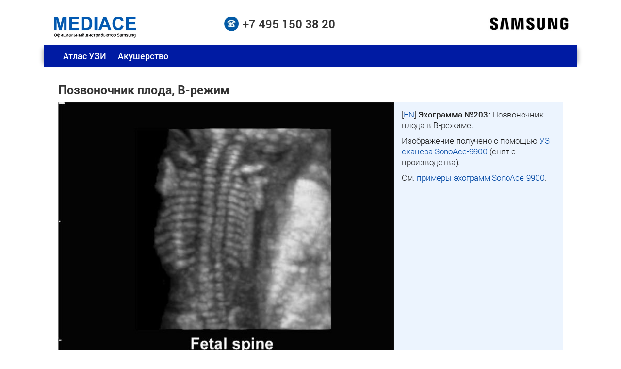

--- FILE ---
content_type: text/html; charset=UTF-8
request_url: https://www.medison.ru/uzi/gal203.htm
body_size: 4169
content:
<!DOCTYPE html>
<html lang="ru" prefix="og: http://ogp.me/ns#">
<head>
<title>Атлас УЗИ: Позвоночник плода, B-режим, эхограмма №203</title>
<meta name="viewport" content="width=device-width, initial-scale=1">
<meta http-equiv="Content-Type" content="text/html; charset=utf-8">
<meta name="description" content="SonoAce-9900: Позвоночник плода в B-режиме.">
<meta property="og:type" content="website">
<meta property="og:locale" content="ru_RU">
<meta property="og:locale:alternate" content="en_US">
<meta property="og:site_name" content="MEDISON.RU">
<meta property="og:title" content="Атлас УЗИ: Позвоночник плода, B-режим, эхограмма №203">
<meta property="og:description" content="SonoAce-9900: Позвоночник плода в B-режиме.">
<meta property="og:url" content="https://www.medison.ru/uzi/gal203.htm">
<meta property="og:image" content="https://www.medison.ru/uzi/img/p203.jpg">
<meta name="google" content="notranslate">
<link rel="canonical" href="https://www.medison.ru/uzi/gal203.htm">
<link rel="shortcut icon" href="/favicon.ico" type="image/x-icon">
<!-- preload begin -->
<link rel="preload" href="/css/adaptive.css" as="style">
<link rel="preload" href="/css/css.css" as="style">
<link rel="preload" href="/js/jquery.min.js" as="script">
<link rel="preload" href="/js/script.js" as="script">
<!-- preload end -->
<link rel="stylesheet" href="/css/adaptive.css" type="text/css">
<link rel="stylesheet" href="/css/css.css" type="text/css">
<script src="/js/jquery.min.js"></script>
<script src="/js/script.js"></script>
<noscript>
<meta http-equiv="refresh" content="0;url=/nojs.htm">
</noscript>
<!-- Yandex.Metrika counter -->
<script>
   (function(m,e,t,r,i,k,a){m[i]=m[i]||function(){(m[i].a=m[i].a||[]).push(arguments)};
   m[i].l=1*new Date();k=e.createElement(t),a=e.getElementsByTagName(t)[0],k.async=1,k.src=r,a.parentNode.insertBefore(k,a)})
   (window, document, "script", "https://mc.yandex.ru/metrika/tag.js", "ym");
   ym(1083532, "init", {
        clickmap:true,
        trackLinks:true,
        accurateTrackBounce:true
   });
</script>
<!-- Yandex.Metrika counter -->
<!-- Rating@Mail.ru counter -->
<script>
var _tmr = window._tmr || (window._tmr = []);
_tmr.push({id: "1579302", type: "pageView", start: (new Date()).getTime()});
(function (d, w, id) {
  if (d.getElementById(id)) return;
  var ts = d.createElement("script"); ts.type = "text/javascript"; ts.async = true; ts.id = id;
  ts.src = "https://top-fwz1.mail.ru/js/code.js";
  var f = function () {var s = d.getElementsByTagName("script")[0]; s.parentNode.insertBefore(ts, s);};
  if (w.opera == "[object Opera]") { d.addEventListener("DOMContentLoaded", f, false); } else { f(); }
})(document, window, "tmr-code");
</script>
<!-- //Rating@Mail.ru counter -->
</head>
<body>
<div class="page-container">
    
    <div id="header">
        <div class="shapka mob-hide">
            <div class="m-wrap">
                <div class="bl-tab-4">
                    <div class="logo-block">
                        <a title="Медицинское оборудование Samsung" href="/"><img src="/img/main/logo.jpg" width="182" height="52" alt="Mediace - официальный партнер Samsung Medison"></a>
                    </div>
                </div>
                
                <div class="bl-tab-4">
                    <div class="phone-block">
                        <img src="/img/main/phone.jpg" width="30" height="30" alt="телефон">
                        <a title="Телефон компании «Медиэйс»" href="tel:+74951503820">+7 495 <b>150 38 20</b></a>
                    </div> 
                </div>
                
                <div class="bl-tab-4 alignright">
                    <div class="logo-block2">
                        <img src="/img/main/samsung.jpg" width="169" height="30" alt="Samsung Co. Ltd.">
                    </div>
                </div>
                
            </div>
        </div>
    </div>
    
    <div class="bg-blue shd-lr">
        <div class="m-wrap">
            <div class="menu-atlas mob-text-center">
                <a class="mob-show hdr" href="/">MEDISON.RU</a>
                <a href="/uzi/">Атлас УЗИ</a>
                <a href="/uzi/obsterics.htm">Акушерство</a>
            </div>
        </div>
    </div>
    
    <div class="content gal">
        <div class="m-wrap">
            <h1>Позвоночник плода, B-режим</h1>
            <div class="pub">
                <div class="picnote">
                    <div class="pic bl-des-8">
                        <img src="/uzi/img/p203.jpg" loading="lazy" width="640" height="480" class="w-100" alt="Позвоночник плода, B-режим (эхограмма №203)">
                    </div>
                    <div class="note bl-des-4">
                        <p>[<a href="/ultrasound/gal203.htm">EN</a>] <b>Эхограмма №203:</b> Позвоночник плода в B-режиме.</p>
                        <p>Изображение получено с помощью <a href="/eqp_ul/sa_9900/">УЗ сканера SonoAce-9900</a> (снят с производства).</p>
                        <p>См. <a href="/eqp_ul/sa_9900/#gallery">примеры эхограмм SonoAce-9900</a>.</p>
                    </div>
                </div>
            </div>
            
            <div class="pad-b-10">
                
                <div class="row mg-tb-15">
                    <div class="bl-pho-6">
                        <div class="pad-r-10">
                            <div class="nxt-box alignright">
                                <a class="nxt" title="Матка и внутриматочная спираль, 3D / SonoAce-9900" href="/uzi/gal204.htm"><span>« предыдущая</span> эхограмма</a>
                            </div>
                        </div>
                    </div>
                    <div class="bl-pho-6">
                        <div class="pad-l-10">
                            <div class="nxt-box alignleft">
                                <a class="nxt" title="Ухо плода, B-режим / SonoAce-9900" href="/uzi/gal202.htm">следующая <span>эхограмма »</span></a>
                            </div>
                        </div>
                    </div>
                </div>
                
            </div>
            
            <div class="row pub">
                <h4 class="h-bw bg-ins">Публикации по теме</h4>
                <div class="info-block">
                    <p><b><a href="/si/art484.htm">УЗ картина сосудистых сплетений боковых желудочков головного мозга плода.</a></b> Сосудистые сплетения (СС) боковых желудочков занимают наибольший объем головного мозга плода и являются элементами обязательной оценки при ультразвуковом скрининге в 11–14 нед беременности. Нами проведено около 13 000 УЗИ в сроки 11–13,6 нед беременности с оценкой маркеров хромосомных аномалий, согласно рекомендациям Фонда медицины плода (Великобритания), и расширенной оценкой анатомии плода.</p>
                    <p><b><a href="/si/art110.htm">Ультразвуковая биометрия плода при физиологически развивающейся беременности (нормативы и сравнительная точность).</a></b> Точное знание срока беременности имеет важное значение для оценки характера развития плода, диагностики некоторых врожденных пороков, выбора оптимального срока прерывания беременности и установления даты выдачи дородового отпуска (особенно у женщин с нерегулярным менструальным циклом), а также для проведения научных исследований. Цель настоящей работы - оценка возможности установленых нами нормативов отдельных параметров фетометрии и созданной на их основе компьютерной программы для расчета срока беременности, массы и роста плода в I, II и III триместрах при физиологически развивающейся беременности.</p>
                    <p><em>См. раздел <a href="/si/obsterics.htm">"Эхография в акушерстве"</a> журнала "SonoAce-Ultrasound".</em></p>
                </div>
            </div>
            
        </div>
        
    </div><!-- content -->
    
    <div id="footer">
        <div class="bg-blue shd-lrd">
            <div class="m-wrap">
                <div class="row search-block">
                    
                    <div class="bl-des-8 bl-tab-10 bl-mob-12 bl-pho-12 aligncenter">
                        <form accept-charset="utf-8" action="/search/" method="get">
                        <div class="s1">
                            <input name="qu" type="search" placeholder="Поиск">
                        </div>
                        <div class="s2">
                            <input type="submit" value="Найти" class="btn-s">
                        </div>
                        </form>
                    </div>
                    
                </div>
            </div>
        </div>
        
        <div class="m-wrap text-center">
            
            <div class="row mob-show text-center mg-t-30">
                <div class="logo-block">
                    <a href="/"><img src="/img/main/logo.jpg" width="193" height="55" alt="Mediace - официальный партнер Samsung Medison"></a>
                </div> 
                <div class="phone-block">
                    <img src="/img/main/phone.jpg" width="30" height="30" alt="телефон">
                    <a title="Телефон компании «Медиэйс»" href="tel:+74951503820">+7 495 <b>150 38 20</b></a>
                </div> 
            </div>
            
            <div class="copyright">
                <p>Copyright © 1997-2026 «Медиэйс», <a rel="nofollow" href="/mail.htm#form">info@medison.ru</a><br>
                Россия, 127422, Москва, ул. Тимирязевская, 1 строение 3 <span>(<a href="/medison/contacts.htm">офисы компании</a>).</span></p>
                <div class="desc">Перепечатка материалов сайта запрещена без письменного согласия владельца.</div>
            </div>
            
            <div class="counters" data-nosnippet>
                <!--noindex-->
                
                <noscript><div><img src="https://mc.yandex.ru/watch/1083532" style="position:absolute; left:-9999px;" alt=""></div></noscript>
                <!-- Yandex.Metrika informer -->
                <a href="https://metrika.yandex.ru/stat/?id=1083532&from=informer"
                target="_blank" rel="nofollow"><img src="https://informer.yandex.ru/informer/1083532/3_0_ECECECFF_CCCCCCFF_0_pageviews"
                style="width:88px; height:31px; border:0;" alt="Яндекс.Метрика" title="Яндекс.Метрика: данные за сегодня (просмотры, визиты и уникальные посетители)"></a>
                <!-- /Yandex.Metrika informer -->
                <noscript><div><img src="https://top-fwz1.mail.ru/counter?id=1579302;js=na" style="position:absolute;left:-9999px;" alt="Top.Mail.Ru"></div></noscript>
                <!-- Rating@Mail.ru logo -->
                <a target="_blank" href="https://top.mail.ru/jump?from=1579302" rel="noopener">
                <img src="https://top-fwz1.mail.ru/counter?id=1579302;t=487;l=1" style="border:0;" height="31" width="88" alt="Top.Mail.Ru"></a>
                <!-- //Rating@Mail.ru logo -->
                <!--/noindex-->
            </div>
            <div class="go-up">
                <a href="#" title="Прокрутить страницу вверх">
                <img src="/img/items/go-up.png" alt="Вверх" width="45" height="45">
                </a>
            </div>
            <div class="go-dn">
                <a href="#" title="Прокрутить страницу вниз">
                <img src="/img/items/go-dn.png" alt="Вниз" width="45" height="45">
                </a>
            </div>
        </div>
    </div>
</div><!-- page-container -->
</body>
</html>


